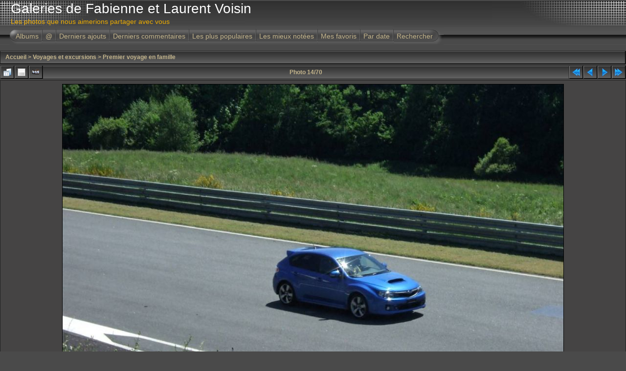

--- FILE ---
content_type: text/html; charset=utf-8
request_url: https://voisin.ch/galeries/displayimage.php?album=18&pid=665
body_size: 4374
content:
<!DOCTYPE html PUBLIC "-//W3C//DTD XHTML 1.0 Transitional//EN" "http://www.w3.org/TR/xhtml1/DTD/xhtml1-transitional.dtd">

<html xmlns="http://www.w3.org/1999/xhtml" xml:lang="en" lang="en" dir="ltr">
<head>
<meta http-equiv="Content-Type" content="text/html; charset=utf-8" />
<meta http-equiv="Pragma" content="no-cache" />
<title>Premier voyage en famille - 2009-05-30 mas-du-clos 07 impreza wrx sti laurent - Galeries de Fabienne et Laurent Voisin</title>
<meta name="keywords" content="Circuit,Mas-du-Clos" />
<link rel="start" href="displayimage.php?album=18&amp;pid=657" title="Retourner au début" />
<link rel="prev" href="displayimage.php?album=18&amp;pid=663#top_display_media" title="<< Image précédente" />
<link rel="last" href="displayimage.php?album=18&amp;pid=721" title="Aller à la fin" />
<link rel="next" href="displayimage.php?album=18&amp;pid=666#top_display_media" title="Image suivante >>"/>
<link rel="up" href="thumbnails.php?album=18&amp;page=1" title="Retourner à la page des vignettes"/>

<link rel="stylesheet" href="css/coppermine.css" type="text/css" />
<link rel="stylesheet" href="themes/igames/style.css" type="text/css" />
<link rel="shortcut icon" href="favicon.ico" />
<script type="text/javascript">
/* <![CDATA[ */
    var js_vars = {"site_url":"http:\/\/www.voisin.ch\/galeries","debug":false,"icon_dir":"images\/icons\/","lang_close":"Fermer","icon_close_path":"images\/icons\/close.png","cookies_allowed":true,"position":"13","album":18,"cat":false,"buttons":{"pic_info_title":"Afficher\/Masquer les informations sur l'image","pic_info_btn":"","slideshow_tgt":"displayimage.php?album=18&amp;pid=665&amp;slideshow=5000#top_display_media","slideshow_title":"Diaporama","slideshow_btn":"","loc":""},"stars_amount":"5","lang_rate_pic":"Survoler pour \u00e9valuer cette image","rating":0,"theme_dir":"themes\/igames\/","can_vote":"true","form_token":"034065b6fcc7b89a3bab2205809de8e5","timestamp":1769019670,"thumb_width":"150","thumb_use":"any","max_item":"5","count":"70","picture_id":"665","not_default_theme":true};
/* ]]> */
</script>
<script type="text/javascript" src="js/jquery-1.3.2.js"></script>
<script type="text/javascript" src="js/scripts.js"></script>
<script type="text/javascript" src="js/jquery.greybox.js"></script>
<script type="text/javascript" src="js/jquery.elastic.js"></script>
<script type="text/javascript" src="js/displayimage.js"></script>

<script language="JavaScript" type="text/javascript">
<!--
function MM_findObj(n, d) { //v4.01
  var p,i,x;  if(!d) d=document; if((p=n.indexOf("?"))>0&&parent.frames.length) {
    d=parent.frames[n.substring(p+1)].document; n=n.substring(0,p);}
  if(!(x=d[n])&&d.all) x=d.all[n]; for (i=0;!x&&i<d.forms.length;i++) x=d.forms[i][n];
  for(i=0;!x&&d.layers&&i<d.layers.length;i++) x=MM_findObj(n,d.layers[i].document);
  if(!x && d.getElementById) x=d.getElementById(n); return x;
}

function MM_showHideLayers() { //v6.0
  var i,p,v,obj,args=MM_showHideLayers.arguments;
  for (i=0; i<(args.length-2); i+=3) if ((obj=MM_findObj(args[i]))!=null) { v=args[i+2];
    if (obj.style) { obj=obj.style; v=(v=='show')?'visible':(v=='hide')?'hidden':v; }
    obj.visibility=v; }
}
//-->
</script>
<!--
  SVN version info:
  Coppermine version: 1.5.3
  $HeadURL: https://coppermine.svn.sourceforge.net/svnroot/coppermine/trunk/cpg1.5.x/themes/igames/template.html $
  $Revision: 6849 $
  $LastChangedBy: gaugau $
  $Date: 2009-12-11 09:49:36 +0100 (Fr, 11 Dez 2009) $
-->
</head>
<body>
<div id="CUSTOM_HEADER">
  
  </div>

<div class="top_panel">
  <div class="top_panel_left">
    <div class="top_panel_right">
      <h1>Galeries de Fabienne et Laurent Voisin</h1>
      <h3>Les photos que nous aimerions partager avec vous</h3>
    </div>
  </div>
</div>

<div class="top_panel_btm">

</div>

<div id="MENUS">
  <div id="SUB_MENU">
                            <table border="0" cellpadding="0" cellspacing="0" width="100%">
                                <tr>

                                        <td class="top_menu_left_bttn">
                                                <a href="index.php?cat=4" title="Aller à la liste des albums">Albums</a>
                                        </td>
                                        <td><img src="themes/igames/images/menu_spacer.gif" width="2" height="35" border="0" alt="" /><br /></td>
                                        <td class="top_menu_bttn">
                                                <a href="javascript:;" onmouseover="MM_showHideLayers('SYS_MENU','','show')">@</a>
                                        </td>
                                        <td><img src="themes/igames/images/menu_spacer.gif" width="2" height="35" border="0" alt="" /><br /></td>
                                        <td class="top_menu_bttn">
                                                <a href="thumbnails.php?album=lastup&amp;cat=-18" title="Derniers ajouts" rel="nofollow">Derniers ajouts</a>
                                        </td>
                                        <td><img src="themes/igames/images/menu_spacer.gif" width="2" height="35" border="0" alt="" /><br /></td>
                                        <td class="top_menu_bttn">
                                                <a href="thumbnails.php?album=lastcom&amp;cat=-18" onmouseover="MM_showHideLayers('SYS_MENU','','hide')" title="Derniers commentaires" rel="nofollow">Derniers commentaires</a>
                                        </td>
                                        <td><img src="themes/igames/images/menu_spacer.gif" width="2" height="35" border="0" alt="" /><br /></td>
                                        <td class="top_menu_bttn">
                                                <a href="thumbnails.php?album=topn&amp;cat=-18" onmouseover="MM_showHideLayers('SYS_MENU','','hide')" title="Les plus populaires" rel="nofollow">Les plus populaires</a>
                                        </td>
                                        <td><img src="themes/igames/images/menu_spacer.gif" width="2" height="35" border="0" alt="" /><br /></td>
                                        <td class="top_menu_bttn">
                                                <a href="thumbnails.php?album=toprated&amp;cat=-18" onmouseover="MM_showHideLayers('SYS_MENU','','hide')" title="Les mieux notées" rel="nofollow">Les mieux notées</a>
                                        </td>
                                        <td><img src="themes/igames/images/menu_spacer.gif" width="2" height="35" border="0" alt="" /><br /></td>
                                        <td class="top_menu_bttn">
                                                <a href="thumbnails.php?album=favpics" onmouseover="MM_showHideLayers('SYS_MENU','','hide')" title="Mes favoris" rel="nofollow">Mes favoris</a>
                                        </td>
                                        <td><img src="themes/igames/images/menu_spacer.gif" width="2" height="35" border="0" alt="" /><br /></td>
                                        <td class="top_menu_bttn">
                                                <a href="calendar.php" onmouseover="MM_showHideLayers('SYS_MENU','','hide')" title="Par date" rel="nofollow" class="greybox">Par date</a>
                                        </td>
                                        <td><img src="themes/igames/images/menu_spacer.gif" width="2" height="35" border="0" alt="" /><br /></td>
                                        <td class="top_menu_right_bttn">
                                                <a href="search.php" onmouseover="MM_showHideLayers('SYS_MENU','','hide')" title="Rechercher">Rechercher</a>
                                        </td>
                                        <td width="100%">&nbsp;</td>
                                </tr>
                        </table>
  </div>
  <div id="SYS_MENU">
             |  <!-- BEGIN home -->
        <a href="http://www.voisin.ch" title="Aller à la page d'accueil" >Accueil</a> |
  <!-- END home -->                    <!-- BEGIN login -->
        <a href="login.php?referer=displayimage.php%3Falbum%3D18%26pid%3D665" title="Connexion" >Connexion</a> 
  <!-- END login -->  |
  </div>
</div>

<div id="GALLERY">
      
      
      
<!-- Start standard table -->
<table align="center" width="100%" cellspacing="1" cellpadding="0" class="maintable ">

        <tr>
            <td colspan="3" align="left" class="tableh1">
                <span class="statlink"><a href="index.php">Accueil</a> > <a href="index.php?cat=4">Voyages et excursions</a> > <a href="thumbnails.php?album=18">Premier voyage en famille</a></span>
            </td>
        </tr>
</table>
<!-- End standard table -->
<a name="top_display_media"></a>
<!-- Start standard table -->
<table align="center" width="100%" cellspacing="1" cellpadding="0" class="maintable ">

        <tr>
                <td align="center" valign="middle" class="navmenu" width="48"><a href="thumbnails.php?album=18&amp;page=1" class="navmenu_pic" title="Retourner à la page des vignettes"><img src="images/navbar/thumbnails.png" align="middle" border="0" alt="Retourner à la page des vignettes" /></a></td>
<!-- BEGIN pic_info_button -->
                <!-- button will be added by displayimage.js -->
                <td id="pic_info_button" align="center" valign="middle" class="navmenu" width="48"></td>
<!-- END pic_info_button -->
<!-- BEGIN slideshow_button -->
                <!-- button will be added by displayimage.js -->
                <td id="slideshow_button" align="center" valign="middle" class="navmenu" width="48"></td>
<!-- END slideshow_button -->
                <td align="center" valign="middle" class="navmenu" width="100%">Photo 14/70</td>


<!-- BEGIN nav_start -->
                <td align="center" valign="middle" class="navmenu" width="48"><a href="displayimage.php?album=18&amp;pid=657#top_display_media" class="navmenu_pic" title="Retourner au début"><img src="images/navbar/start.png" border="0" align="middle" alt="Retourner au début" /></a></td>
<!-- END nav_start -->
<!-- BEGIN nav_prev -->
                <td align="center" valign="middle" class="navmenu" width="48"><a href="displayimage.php?album=18&amp;pid=663#top_display_media" class="navmenu_pic" title="<< Image précédente"><img src="images/navbar/prev.png" border="0" align="middle" alt="<< Image précédente" /></a></td>
<!-- END nav_prev -->
<!-- BEGIN nav_next -->
                <td align="center" valign="middle" class="navmenu" width="48"><a href="displayimage.php?album=18&amp;pid=666#top_display_media" class="navmenu_pic" title="Image suivante >>"><img src="images/navbar/next.png" border="0" align="middle" alt="Image suivante >>" /></a></td>
<!-- END nav_next -->
<!-- BEGIN nav_end -->
                <td align="center" valign="middle" class="navmenu" width="48"><a href="displayimage.php?album=18&amp;pid=721#top_display_media" class="navmenu_pic" title="Aller à la fin"><img src="images/navbar/end.png" border="0" align="middle" alt="Aller à la fin" /></a></td>
<!-- END nav_end -->

        </tr>
</table>
<!-- End standard table -->

<!-- Start standard table -->
<table align="center" width="100%" cellspacing="1" cellpadding="0" class="maintable ">
        <tr>
                <td align="center" class="display_media" nowrap="nowrap">
                        <table width="100%" cellspacing="2" cellpadding="0">
                                <tr>
                                        <td align="center" style="{SLIDESHOW_STYLE}">
                                                <a href="javascript:;" onclick="MM_openBrWindow('displayimage.php?pid=665&amp;fullsize=1','85507258969711916ea3a7','scrollbars=yes,toolbar=no,status=no,resizable=yes,width=1205,height=805')"><img src="albums/voyages/1er_voyage_famille/normal_2009-05-30_mas-du-clos_07_impreza_wrx_sti_laurent.jpg" width="1024" height="684" class="image" border="0" alt="Cliquer pour voir l'image en taille réelle" /><br /></a>

                                        </td>
                                </tr>
                        </table>
                </td>
            </tr>
            <tr>
                <td>
                        <table width="100%" cellspacing="2" cellpadding="0" class="tableb tableb_alternate">
                                        <tr>
                                                <td align="center">
                                                        
                                                </td>
                                        </tr>
                        </table>


<!-- BEGIN img_desc -->
                        <table cellpadding="0" cellspacing="0" class="tableb tableb_alternate" width="100%">
<!-- BEGIN title -->
                                <tr>
                                        <td class="tableb tableb_alternate"><h1 class="pic_title">
                                                2009-05-30 mas-du-clos 07 impreza wrx sti laurent
                                        </h1></td>
                                </tr>
<!-- END title -->
<!-- BEGIN caption -->
                                <tr>
                                        <td class="tableb tableb_alternate"><h2 class="pic_caption">
                                                Papa passe Ã  180 km/h devant ses femmes.
                                        </h2></td>
                                </tr>
<!-- END caption -->
                        </table>
<!-- END img_desc -->
                </td>
        </tr>
</table>
<!-- End standard table -->
<div id="filmstrip">
<!-- Start standard table -->
<table align="center" width="100%" cellspacing="1" cellpadding="0" class="maintable ">

        <tr>
          <td valign="top" class="filmstrip_background" style="background-image: url(images/tile.gif);"><img src="images/tile.gif" alt="" border="0" /></td>
        </tr>
        <tr>
          <td valign="bottom" class="thumbnails filmstrip_background" align="center" style="{THUMB_TD_STYLE}">
            <table width="100%" cellspacing="0" cellpadding="3" border="0">
                <tr>
                   <td width="50%" class="prev_strip"></td>
                     <td valign="bottom"  style="{THUMB_TD_STYLE}">
                       <div id="film" style="width:770px; position:relative;"><table class="tape" ><tr>
                <td align="center" class="thumb" >
                  <a href="displayimage.php?album=18&amp;pid=662#top_display_media" class="thumbLink" style="width:150px; float: left"><img src="albums/voyages/1er_voyage_famille/mini_2009-05-30_mas-du-clos_01.jpg" class="strip_image" border="0" alt="2009-05-30_mas-du-clos_01.jpg" title="Nom du fichier=2009-05-30_mas-du-clos_01.jpg
Taille du fichier=179Ko
Dimensions : 1200x900
Ajouté le : 08 Juin 2009" /></a>
                </td>

                <td align="center" class="thumb" >
                  <a href="displayimage.php?album=18&amp;pid=663#top_display_media" class="thumbLink" style="width:150px; float: left"><img src="albums/voyages/1er_voyage_famille/mini_2009-05-30_mas-du-clos_03_aurore_laurent.jpg" class="strip_image" border="0" alt="2009-05-30_mas-du-clos_03_aurore_laurent.jpg" title="Nom du fichier=2009-05-30_mas-du-clos_03_aurore_laurent.jpg
Taille du fichier=160Ko
Dimensions : 1200x802
Ajouté le : 08 Juin 2009" /></a>
                </td>

                <td align="center" class="thumb" >
                  <a href="displayimage.php?album=18&amp;pid=665#top_display_media" class="thumbLink" style="width:150px; float: left"><img src="albums/voyages/1er_voyage_famille/mini_2009-05-30_mas-du-clos_07_impreza_wrx_sti_laurent.jpg" class="strip_image middlethumb" border="0" alt="2009-05-30_mas-du-clos_07_impreza_wrx_sti_laurent.jpg" title="Nom du fichier=2009-05-30_mas-du-clos_07_impreza_wrx_sti_laurent.jpg
Taille du fichier=115Ko
Dimensions : 1200x802
Ajouté le : 08 Juin 2009" /></a>
                </td>

                <td align="center" class="thumb" >
                  <a href="displayimage.php?album=18&amp;pid=666#top_display_media" class="thumbLink" style="width:150px; float: left"><img src="albums/voyages/1er_voyage_famille/mini_2009-05-30_mas-du-clos_08_impreza_wrx_sti_laurent.jpg" class="strip_image" border="0" alt="2009-05-30_mas-du-clos_08_impreza_wrx_sti_laurent.jpg" title="Nom du fichier=2009-05-30_mas-du-clos_08_impreza_wrx_sti_laurent.jpg
Taille du fichier=105Ko
Dimensions : 1200x802
Ajouté le : 08 Juin 2009" /></a>
                </td>

                <td align="center" class="thumb" >
                  <a href="displayimage.php?album=18&amp;pid=667#top_display_media" class="thumbLink" style="width:150px; float: left"><img src="albums/voyages/1er_voyage_famille/mini_2009-05-30_mas-du-clos_12_aurore.jpg" class="strip_image" border="0" alt="2009-05-30_mas-du-clos_12_aurore.jpg" title="Nom du fichier=2009-05-30_mas-du-clos_12_aurore.jpg
Taille du fichier=132Ko
Dimensions : 900x1200
Ajouté le : 08 Juin 2009" /></a>
                </td>
</tr></table></div>
                     </td>
                   <td width="50%" align="right" class="next_strip"></td>
                </tr>
            </table>
          </td>
        </tr>
        <tr>
         <td valign="top" class="filmstrip_background" style="background-image: url(images/tile.gif);"><img src="images/tile.gif" alt="" border="0" /></td>
        </tr>


</table>
<!-- End standard table -->
</div><table align="center" width="100%" cellspacing="1" cellpadding="0" class="maintable">
    <tr>
        <td colspan="6" class="tableh2" id="voting_title"><strong>Noter cette image </strong> (note actuelle : 0.2 / 5 pour 19 votes)</td>
    </tr>
    <tr id="rating_stars">
        <td class="tableb" id="star_rating"></td>
    </tr>
    <tr class="noscript">
      <td class="tableb" colspan="6" align="center">
        <noscript>
           Le JavaScript doit être activé pour pouvoir voter
        </noscript>
      </td>
    </tr>
</table>
<div id="picinfo" style="display: none;">

<!-- Start standard table -->
<table align="center" width="100%" cellspacing="1" cellpadding="0" class="maintable ">
        <tr><td colspan="2" class="tableh2">Informations sur l'image</td></tr>
        <tr><td class="tableb tableb_alternate" valign="top" >Nom du fichier:</td><td class="tableb tableb_alternate">2009-05-30_mas-du-clos_07_impreza_wrx_sti_laurent.jpg</td></tr>
        <tr><td class="tableb tableb_alternate" valign="top" >Nom de l'album:</td><td class="tableb tableb_alternate"><span class="alblink"><a href="profile.php?uid=1">laurent</a> / <a href="thumbnails.php?album=18">Premier voyage en famille</a></span></td></tr>
        <tr><td class="tableb tableb_alternate" valign="top" >Note (19 votes):</td><td class="tableb tableb_alternate"><img src="themes/igames/images/rate_empty.png" align="left" alt="0"/><img src="themes/igames/images/rate_empty.png" align="left" alt="0"/><img src="themes/igames/images/rate_empty.png" align="left" alt="0"/><img src="themes/igames/images/rate_empty.png" align="left" alt="0"/><img src="themes/igames/images/rate_empty.png" align="left" alt="0"/></td></tr>
        <tr><td class="tableb tableb_alternate" valign="top" >Mots-clés:</td><td class="tableb tableb_alternate"><span class="alblink"><a href="thumbnails.php?album=search&amp;keywords=on&amp;search=Circuit">Circuit</a> / <a href="thumbnails.php?album=search&amp;keywords=on&amp;search=Mas-du-Clos">Mas-du-Clos</a></span></td></tr>
        <tr><td class="tableb tableb_alternate" valign="top" >Taille du fichier:</td><td class="tableb tableb_alternate"><span dir="ltr">115&nbsp;Ko</span></td></tr>
        <tr><td class="tableb tableb_alternate" valign="top" >Date d'ajout:</td><td class="tableb tableb_alternate">08 Juin 2009</td></tr>
        <tr><td class="tableb tableb_alternate" valign="top" >Dimensions:</td><td class="tableb tableb_alternate">1200 x 802 pixels</td></tr>
        <tr><td class="tableb tableb_alternate" valign="top" >Affichées:</td><td class="tableb tableb_alternate">1147 fois</td></tr>
        <tr><td class="tableb tableb_alternate" valign="top" >URL:</td><td class="tableb tableb_alternate"><a href="http://www.voisin.ch/galeries/displayimage.php?pid=665" >http://www.voisin.ch/galeries/displayimage.php?pid=665</a></td></tr>
        <tr><td class="tableb tableb_alternate" valign="top" >Favoris:</td><td class="tableb tableb_alternate"><a href="addfav.php?pid=665&amp;referer=displayimage.php%3Falbum%3D18%26pid%3D665" >Ajouter aux favoris</a></td></tr>
</table>
<!-- End standard table -->
</div>
<a name="comments_top"></a><div id="comments">
</div>

</div>
 <div id="CUSTOM_FOOTER">
  
  </div>

<div class="footer" align="center" style="padding:10px;display:block;visibility:visible; font-family: Verdana,Arial,sans-serif;">Powered by <a href="http://coppermine-gallery.net/" title="Coppermine Photo Gallery" rel="external">Coppermine Photo Gallery</a></div>
<!--Coppermine Photo Gallery 1.5.48 (stable)-->
</body>
</html>